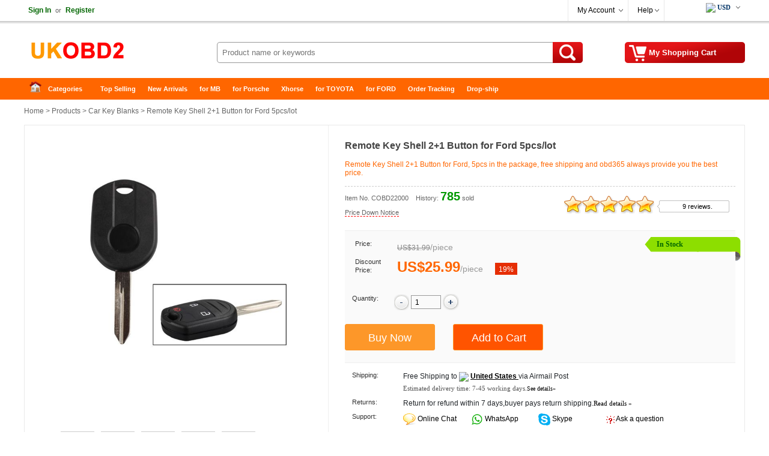

--- FILE ---
content_type: text/html
request_url: https://www.ukobd2.com/wholesale/ford-remote-key-shell-2-1-button-2000.html
body_size: 16416
content:
<!DOCTYPE html>
<html xmlns:og="http://ogp.me/ns#"  xmlns:fb="http://www.facebook.com/2008/fbml" >
<head>
<meta charset="utf-8" />
<meta name="viewport" content="width=device-width, initial-scale=1, maximum-scale=1.0, user-scalable=no">
<title>Free Shipping Remote Key Shell 2+1 Button for Ford 5pcs/lot</title>
<meta name="keywords" content="Ford remote key shell,2+1 button" />
<meta name="description" content="Remote Key Shell 2+1 Button for Ford, 5pcs in the package, free shipping on obd365." />
<meta property="og:url" content="https://www.ukobd2.com/wholesale/ford-remote-key-shell-2-1-button-2000.html" />
<meta property="og:title" content="€25.99 |Free Shipping Remote Key Shell 2+1 Button for Ford 5pcs/lot | ukobd2.com" />
<meta property="og:type" content="product" />
<meta property="og:image" content="https://www.ukobd2.com/upload/pro/ford-remote-key-shell-2-button-200.jpg" />
<meta property="og:description" content="Remote Key Shell 2+1 Button for Ford, 5pcs in the package, free shipping on obd365." />
<meta property="og:site_name" content="ukobd2.com" />
<meta property="fb:app_id" content="430349907169532" />
<link rel="amphtml" href="https://www.ukobd2.com/amp/ford-remote-key-shell-2-1-button-2000.html"/> 
<link href="//cdn.ukobd2.com/style.css" rel="stylesheet" type="text/css" />
<link href="//cdn.ukobd2.com/share.css" rel="stylesheet" type="text/css" />
<link rel="stylesheet" type="text/css" href="//cdn.ukobd2.com/plugins/slick/slick.css"/>
<link rel="stylesheet" type="text/css" href="/plugins/slick/slick-theme.css"/>
<link href="//cdn.ukobd2.com/response.css" rel="stylesheet" type="text/css" />
<link rel="stylesheet" href="//cdn.ukobd2.com/js/jquery-ui-1.12.1/jquery-ui.min.css">
<link rel="apple-touch-icon" type="image/png" sizes="180x180" href="/images/ios-icon-180.png">
<link rel="icon" type="image/png" sizes="196x196" href="/images/favicon-196.png">
<link rel="shortcut icon" href="/images/favicon.ico">
<link rel="canonical" href="https://www.ukobd2.com/wholesale/ford-remote-key-shell-2-1-button-2000.html">
<script type="text/javascript" src="//cdn.ukobd2.com/js/common.js"></script>
<link rel="prefetch" href="//cdn.ukobd2.com/js/jquery/1.12.4/jquery.min.js" as="script" />
<link rel="prefetch" href="//cdn.ukobd2.com/plugins/slick/slick.js" as="script" />

<script type="application/ld+json">
{
  "@context": "http://schema.org/",
  "@type": "Product",
  "name": "Remote Key Shell 2+1 Button for Ford 5pcs/lot",
  "image": ["https://www.ukobd2.com/upload/pro/ford-remote-key-shell-2-1-button-1.jpg","https://www.ukobd2.com/upload/pro/ford-remote-key-shell-2-1-button-2.jpg","https://www.ukobd2.com/upload/pro/ford-remote-key-shell-2-1-button-3.jpg","https://www.ukobd2.com/upload/pro/ford-remote-key-shell-2-1-button-4.jpg","https://www.ukobd2.com/upload/pro/ford-remote-key-shell-2-1-button-5.jpg"],
  "description": "Remote Key Shell 2+1 Button for Ford, 5pcs in the package, free shipping on obd365.",
  "sku": "COBD22000",
  "mpn": "COBD22000",
  "brand": {
    "@type": "Brand",
    "name": "UKOBD2"
  },
  "review": {
    "@type": "Review",
    "reviewRating": {
      "@type": "Rating",
      "ratingValue": "5",
      "bestRating": "5"
    },
    "author": {
      "@type": "Person",
      "name": "Jorma Lilja"
    }
  },
  "aggregateRating": {
    "@type": "AggregateRating",
    "ratingValue": "5",
	"reviewCount": "9"
  },
  "offers": {
    "@type": "Offer",
    "url": "https://www.ukobd2.com/wholesale/ford-remote-key-shell-2-1-button-2000.html",
    "priceCurrency": "EUR",
    "price": "25.99",
    "priceValidUntil": "2025/2/15",
    "itemCondition": "http://schema.org/UsedCondition",
    "availability": "http://schema.org/InStock",
    "seller": {
      "@type": "Organization",
      "name": "UKOBD2"
    }
  }
}
</script>
<script type="application/ld+json">
{
"@context": "https://schema.org",
  "@type": "BreadcrumbList",
  "itemListElement": [{
    "@type": "ListItem",
    "position": 1,
    "item": {
      "@id": "https://www.ukobd2.com",
      "name": "Home"
    }
  },{
    "@type": "ListItem",
    "position": 2,
    "item": {
      "@id": "https://www.ukobd2.com/wholesale/",
      "name": "Product"
    }
 },{
"@type": "ListItem",
"position": 3,
"item": {
"@id": "https://www.ukobd2.com/wholesale/car-key-blanks/",
"name": "Car Key Blanks"
}
},{
"@type": "ListItem",
"position": 4,
"item": {
"@id": "https://www.ukobd2.com/wholesale/ford-remote-key-shell-2-1-button-2000.html",
"name": "Remote Key Shell 2+1 Button for Ford 5pcs/lot"
}
} ]
}
</script>

</head>
<body>
<div class="hd_wrapper">
  <div class="hd_wrap_fun">
    <div class="hd_wr_f_nav" id="welSinInOut"><a href="https://www.ukobd2.com/app/signin.asp" class="link_green" rel="nofollow"><b>Sign In</b></a><span class="gray px11">or</span><a href="https://www.ukobd2.com/app/regist.asp" class="link_green" rel="nofollow"><b>Register</b></a></div>
    <div class="hd_wr_f_bar">
      <div class="hd_wr_f_my">
        <div class="hd_wr_nav"><a href="https://www.ukobd2.com/members/" rel="nofollow">My Account</a>
          <ul>
            <a href="https://www.ukobd2.com/members/?action=orders" rel="nofollow">My Orders</a> <a href="/members/?action=inbox" rel="nofollow">My Tickets</a> <a href="/members/?action=reviews" rel="nofollow">My Reviews</a> <a href="/members/?action=specialproducts" rel="nofollow">VIP Special Products</a> <a id="myaccount_myfavorites" href="/members/?action=myfavorites" rel="nofollow">My Favorites</a>
          </ul>
        </div>
      </div>
      <div class="hd_wr_f_help">
        <div class="hd_wr_nav"><a href="/support/" rel="nofollow">Help</a>
          <ul>
            <a href="/support/" rel="nofollow">Help Center</a> <a href="/support/msg_add.asp" rel="nofollow">Freed Back</a>
          </ul>
        </div>
      </div>
      <div class="hd_wr_f_shipto"><div class="hd_f_n_c"><div class="hd_currency"><ul><li><span class="hdcurr" id="hd_curr_code"><img src="/images/ico_currency/USD.gif" /> USD</span><ul class="currency"><div class="cu_ton_top"></div><a rel="nofollow" href="javascript:void(0);" data="USD"><img src="/images/ico_currency/USD.gif" border="0" align="absmiddle" hspace="5">  U.S.Dollar</a><a rel="nofollow" href="javascript:void(0);" data="EUR"><img src="/images/ico_currency/EUR.gif" border="0" align="absmiddle" hspace="5">  Euro</a><a rel="nofollow" href="javascript:void(0);" data="GBP"><img src="/images/ico_currency/GBP.gif" border="0" align="absmiddle" hspace="5">  British Pound</a><a rel="nofollow" href="javascript:void(0);" data="AUD"><img src="/images/ico_currency/AUD.gif" border="0" align="absmiddle" hspace="5">  Australian Dollar</a><div class="clear"></div></ul></li></ul></div><script type="text/javascript">setTimeout("InitializeCurrencyCode('');",10);</script></div></div>
    </div>
  </div>
</div>
<div class="header">
  <div class="hd_logo"><a href="https://www.ukobd2.com" target="_top">China Auto Diagnostic Tool and Accessories supplier, Wholesale, Drop-ship</a></div>
  <div class="hd_cart"><a href="https://www.ukobd2.com/app/order.asp" target="_top" rel="nofollow"><span id="str_num_mycart">My Shopping Cart</span></a></div>
<div class="hd_sch">
	<form name="formSearch" method="get" onsubmit="javascript:return CF_Search();" action="/search/">
		<span class="sch_txt"></span>
		<input name="q" type="text" id="q" class="kw" maxlength="50" placeholder="Product name or keywords">
		<input type="submit" value="Search" class="go" title="search" />
	</form>
</div>
 </div>
<div class="clear"></div>
<div id="content"> <div class="hd_nav"><div class="hd_ct">
	<ul>
		<li class="fir"><a href="/">Home</a></li>
		<li>
			<a class="ac_a_sm" href="/wholesale/" title="OBD2 Center">Categories</a>
			<ul>
	<li><a href="/wholesale/car-diagnostic-tools/" title="Car Diagnostic Tools">Car Diagnostic Tools</a></li>
	<li><a href="/wholesale/original-brand-tools/" title="Original Brand Tools">Original Brand Tools</a></li>
	<li><a href="/wholesale/car-key-programmers/" title="Car Key Programmers">Car Key Programmers</a></li>
	<li><a href="/wholesale/obd2-code-scanners/" title="OBD2 Code Scanners">OBD2 Code Scanners</a></li>
	<li><a href="/wholesale/truck-heavy-duty-scanners/" title="Truck Heavy Duty Scanners">Truck Heavy Duty Scanners</a></li>
	<li><a href="/wholesale/ecu-chip-tuning-tools/" title="ECU Chip Tuning Tools">ECU Chip Tuning Tools</a></li>
	<li><a href="/wholesale/odometer-correction-tools/" title="Odometer Correction Tools">Odometer Correction Tools</a></li>
	<li><a href="/wholesale/vag-diagnostic-tool/" title="VAG Diagnostic Tool">VAG Diagnostic Tool</a></li>
	<li><a href="/wholesale/original-launch-x431-tools/" title="Original Launch X431 Tools">Original Launch X431 Tools</a></li>
	<li><a href="/wholesale/original-autel-tool/" title="Original Autel Tool">Original Autel Tool</a></li>
	<li><a href="/wholesale/original-xhorse-tool/" title="Original Xhorse Tool">Original Xhorse Tool</a></li>
	<li><a href="/wholesale/key-cutting-locksmith-tools/" title="Key Cutting & Locksmith Tools">Key Cutting & Locksmith Tools</a></li>
	<li><a href="/wholesale/airbag-service-reset-tools/" title="Airbag/Service Reset Tools">Airbag/Service Reset Tools</a></li>
	<li><a href="/wholesale/obd2-cables-and-connectors/" title="OBD2 Cables and Connectors">OBD2 Cables and Connectors</a></li>
	<li><a href="/wholesale/augocom-camshaft-engine-timing-tool/" title="AUGOCOM Camshaft Engine Timing Tool">AUGOCOM Camshaft Engine Timing Tool</a></li>
	<li><a href="/wholesale/other-obdii-vehicle-tools/" title="Other OBDII Vehicle Tools">Other OBDII Vehicle Tools</a></li>
	<li><a href="/wholesale/car-key-blanks/" title="Car Key Blanks">Car Key Blanks</a></li>
	<li><a href="/wholesale/car-key-chips/" title="Car Key Chips">Car Key Chips</a></li>
	<li><a href="/wholesale/car-diagnostic-software/" title="Car Diagnostic Software">Car Diagnostic Software</a></li>
	<li><a href="/wholesale/automotive-electrical-testers-test-leads/" title="Automotive Electrical Testers & Test Leads">Automotive Electrical Testers & Test Leads</a></li>
	<li><a href="/wholesale/auto-hid-xenon-light-and-led-light/" title="Auto HID Xenon Light and LED Light">Auto HID Xenon Light and LED Light</a></li>
	<li><a href="/wholesale/automotive-electronics/" title="Automotive Electronics">Automotive Electronics</a></li>
	<li><a href="/wholesale/repair-maintenance-tools/" title="Repair & Maintenance Tools">Repair & Maintenance Tools</a></li>
	<li><a href="/wholesale/mb-star-diagnostic-tools/" title="MB Star Diagnostic Tools">MB Star Diagnostic Tools</a></li>
	<li><a href="/wholesale/health-care/" title="Health Care">Health Care</a></li>
	<li><a href="/wholesale/special-deals/" title="Special Deals">Special Deals</a></li>
	<li><a href="/wholesale/consumer-electronics/" title="Consumer Electronics">Consumer Electronics</a></li>
	<li><a href="/wholesale/home-garden/" title="Home & Garden">Home & Garden</a></li>
	<li><a href="/wholesale/outdoor/" title="Outdoor">Outdoor</a></li>
	<li><a href="/wholesale/expired-tools/" title="Expired Tools">Expired Tools</a></li>
			</ul>
		</li>
		<li><a class="ac_ats" href="/wholesale/hot_selling.html" title="Top Selling">Top Selling</a></li>
		<li><a class="ac_ats" href="/wholesale/new_arrivals.html" title="New Arrivals">New Arrivals</a></li>
		<li><a class="ac_ats" href="/tags/mb.html" title="for MB">for MB</a></li>
		<li><a class="ac_ats" href="/tags/porsche.html" title="for Porsche">for Porsche</a></li>
		<li><a class="ac_ats" href="/wholesale/Brand-xhorse/" title="Xhorse">Xhorse</a></li>
		<li><a class="ac_ats" href="/tags/toyota.html" title="for TOYOTA">for TOYOTA</a></li>
		<li><a class="ac_ats" href="/tags/ford.html" title="for FORD">for FORD</a></li>
		<li><a class="ac_ats" href="/app/getOrderInfo.asp" title="Order Tracking">Order Tracking</a></li>
		<li class=" lst"><a class="ac_ats" href="/info/drop-ship/" title="Drop-ship">Drop-ship</a></li>
	</ul>
</div></div>

  <div id="main"> 	<div class="breadcrumb"><a href="/">Home</a> &gt; <a href="/wholesale/">Products</a> &gt; <a href="/wholesale/car-key-blanks/">Car Key Blanks</a> &gt; Remote Key Shell 2+1 Button for Ford 5pcs/lot</div>

    <div class="pro_chief">
    <div id="preview">
        <div class="jqzoom" id="spec-n1"><img src="/upload/pro/ford-remote-key-shell-2-1-button-1.jpg" width="400" jqimg="/upload/pro/ford-remote-key-shell-2-1-button-1.jpg" alt="Remote Key Shell 2+1 Button for Ford 5pcs/lot" /></div>
        <div id="spec-n5">
          <div class="control" id="spec-left"></div>
          <div id="spec-list"> <ul class="list-h"><li><img src="/upload/pro/ford-remote-key-shell-2-1-button-1.jpg" width="50" height="50" alt="Remote Key Shell 2+1 Button for Ford 5pcs/lot" /></li><li><img src="/upload/pro/ford-remote-key-shell-2-1-button-2.jpg" width="50" height="50" alt="Remote Key Shell 2+1 Button for Ford 5pcs/lot" /></li><li><img src="/upload/pro/ford-remote-key-shell-2-1-button-3.jpg" width="50" height="50" alt="Remote Key Shell 2+1 Button for Ford 5pcs/lot" /></li><li><img src="/upload/pro/ford-remote-key-shell-2-1-button-4.jpg" width="50" height="50" alt="Remote Key Shell 2+1 Button for Ford 5pcs/lot" /></li><li><img src="/upload/pro/ford-remote-key-shell-2-1-button-5.jpg" width="50" height="50" alt="Remote Key Shell 2+1 Button for Ford 5pcs/lot" /></li></ul> </div>
          <div class="control" id="spec-right"></div>
        </div>
      </div>
      <div class="focus_propic"><div class="slider single-item"><div><img src="/upload/pro/ford-remote-key-shell-2-1-button-1.jpg" alt="Remote Key Shell 2+1 Button for Ford 5pcs/lot" /></div><div><img src="/upload/pro/ford-remote-key-shell-2-1-button-2.jpg" alt="Remote Key Shell 2+1 Button for Ford 5pcs/lot" /></div><div><img src="/upload/pro/ford-remote-key-shell-2-1-button-3.jpg" alt="Remote Key Shell 2+1 Button for Ford 5pcs/lot" /></div><div><img src="/upload/pro/ford-remote-key-shell-2-1-button-4.jpg" alt="Remote Key Shell 2+1 Button for Ford 5pcs/lot" /></div><div><img src="/upload/pro/ford-remote-key-shell-2-1-button-5.jpg" alt="Remote Key Shell 2+1 Button for Ford 5pcs/lot" /></div></div></div>
      <div class="brief">
        <h1 class="itemname">Remote Key Shell 2+1 Button for Ford 5pcs/lot</h1>
        <div class="slogan">Remote Key Shell 2+1 Button for Ford, 5pcs in the package, free shipping and obd365 always provide you the best price.</div>
        <div class="pnline"></div>
        <div class="pro_c_b_itemno"><span class="itemno">Item No. COBD22000</span><span id="num_pro_sold_2000"></span> <span class="pricenotice"><a href="/notice/ford-remote-key-shell-2-1-button-2000.html" title="Price Down Notice" target="_blank">Price Down Notice</a></span></div>
        <div class="pro_ch_bf_rate" id="pro_rate_2000">
          <div class="pro_ch_bf_rate_bg">
            <div class="pro_ch_bf_rate_vw" style="width:150px;"></div>
          </div>
          <div class="pro_ch_bf_rate_tx"><a href="/reviews/?ProID=2000" target="_blank">9 reviews.</a></div>
        </div>
        <div class="blank15px"></div>
        <div class="pro_bo_m">
          <div class="pro_bo_stock_pra"> <div class="p_bo_instock">In Stock</div> </div>
          <div class="sys_item_spec">  <dl class="clearfix iteminfo_parameter iteminfo_parameter_default lh32"><dt>Price:</dt><dd><span class="sys_item_mktprice price_data" data="31.99">US$31.99</span><span class="p-splitter">/</span><span class="p-unit"> piece </span></dd></dl><dl class="clearfix iteminfo_parameter lh32"><dt style="line-height:14px;">Discount Price:</dt><dd><div class="wrap-price"><span class="sys_item_price price_data" data="25.99">US$25.99</span><span class="p-splitter">/</span><span class="p-unit"> piece </span><span class="p-discount-rate">19%</span></div></dd></dl>
            <div class="blank10px"></div>
            
             </div>
          <div class="blank15px"></div>
          <dl class="clearfix iteminfo_parameter" id="id_pro_b_item_oQty">
            <dt>Quantity:</dt>
            <dd> <a href="javascript:void(0)" onClick="updateQuantity('oQty', 'minus', 1);"><img src="//cdn.ukobd2.com/images/bg/minus.png" /></a>
              <input name="oQty" type="text" class="input" id="oQty" size="4" maxlength="6" style="margin:-10px 0 10px 0; vertical-align:middle;" onKeyPress="event.returnValue=IsDigit();" value="1" onKeyUp="IsOrderNeedQty('Y','oQty');" />
              <a href="javascript:void(0)" onClick="updateQuantity('oQty', 'plus', 1);"><img src="//cdn.ukobd2.com/images/bg/plus.png" /></a> &nbsp;&nbsp; <b><span id="alert_o_need_oQty" class="alert"></span></b> </dd>
            <div class="clear"></div>
          </dl>
          <div class="blank15px"></div>
          <div class="pro_bo_add_l">
            <input name="btn_buyitnow"  type="button" class="btn_buyitnow" value="Buy Now" title="Buy It Now" onClick="javascript:ShoppingCartAdd('2000','BuyItNow','','oSize','','oColor','Y','oQty');return false;" onMouseOver="javascript:IsOrderNeedSize('','oSize');IsOrderNeedColor('','oColor');IsOrderNeedQty('Y','oQty');return false;" />
          </div>
          <div class="pro_bo_add_m">
            <input name="add_to_cart"  type="button" class="btn_addtocart" value="Add to Cart" title="Add to Cart" onClick="javascript:ShoppingCartAdd('2000','Single','','oSize','','oColor','Y','oQty');return false;" onMouseOver="javascript:IsOrderNeedSize('','oSize');IsOrderNeedColor('','oColor');IsOrderNeedQty('Y','oQty');return false;" />
          </div>
          <div class="blank5px"></div>
        </div>
        <div class="blank10px"></div>
        <dl>
          <dt class="w100px">Shipping:</dt>
          <dd class="w420px"><span id="shippingcost"></span><span class="shippingmethod">Airmail Post</span><br /><span class="px11 verdana gray_dark">Estimated delivery time: <span id="shippingtime">7-45</span> working days.<a href="/support/what-delivery-option-is-available-for-me-70.html" target="_blank"><span class="px10">See details»</span></a></span></dd>
          <div class="clear"></div>
          		<dt class="w100px">Returns:</dt>		<dd class="w420px">Return for refund within 7 days,buyer pays return shipping.<a href="/support/return-policy-4174.html" target="_blank"><span class="px11 verdana">Read details »</span></a></dd>
          <div class="clear"></div>
          <dt class="w100px">Support:</dt>
          <dd class="w420px"> <span class="fl50"><img src="//cdn.ukobd2.com/images/ico/ocs.gif" hspace="3" border="0" align="absmiddle" /> <a class="chat" href="javascript:void(0);" onClick="OverlayChatWidgetV2.Show();OverlayChatWidgetV2.SetMode('chat');" rel="nofollow"> Online Chat</a></span> <span class="fl50"><img src="//cdn.ukobd2.com/images/ico/whatsapp.png" hspace="3" border="0" align="absmiddle" /><a class="chat" href="https://api.whatsapp.com/send?phone=8615000620749&text=&source=ukobd2.com&data=" target="_blank" rel="nofollow"> WhatsApp</a></span> <span class="fl50"><img src="//cdn.ukobd2.com/images/ico/skype.png" hspace="3" border="0" align="absmiddle" /><a class="chat" href="skype:live:chinaobd2" rel="nofollow"> Skype</a></span> <span class="fl50"><img src="//cdn.ukobd2.com/images/ico/s4.gif" hspace="3" border="0" align="absmiddle" /> <a href="/support/msg_add.asp?DirID=2&ProID=2000&q=Ford remote key shell,2+1 button" title="ask a questions about Remote Key Shell 2+1 Button for Ford 5pcs/lot"> Ask a question</a></span> </dd>
        </dl>
        <div class="blank5px"></div>
        <div class="dashed5px"></div>
        <div class="blank10px"></div>
        <div class="pro_ch_bf_digg">
          <div class="pro_digg_180x35"><a href="javascript:ProDiggIt('2000','sv_pro_digg_2000');"><span id="num_pro_digg_2000"></span></a><span id="sv_pro_digg_2000" class="alert"></span></div>
        </div>
        <div class="pro_ch_bf_share" id="sharethis"></div>
        <div class="clear"></div>
        <form method="post" name="formOrderAdd" id="formOrderAdd" action="https://www.ukobd2.com/app/order.asp">
          <input type="hidden" name="ProID" id="ProID" value="2000" />
          <input type="hidden" name="oSize" id="oSize" value="" />
          <input type="hidden" name="oColor" id="oColor" value="" />
          <input type="hidden" name="oQty" value="" />
          <input type="hidden" name="Action" value="" />
          <input type="hidden" name="AddMethod" value="" />
          <input type="submit" style="display:none" />
        </form>
      </div>
      
      <div class="clear"></div>
    </div>
    <div class="similarpro"><div class="slidertitle"><h2>You may be interested in</h2></div><div class="slider responsive">
	<div class="product-inner"><div class="pic"><a href="/wholesale/cg100-prog-iii-full-version-5904.html" title="V6.9.7.0 CG100 Prog III Full Version Airbag Restore Device including All Functions of Renesas SRS and Infineon XC236x FLASH"><img src="/upload/pro/cg100-prog-iii-full-version-1-200.jpg" width="180" height="180" border="0" hspace="0" vspace="0" alt="V6.9.7.0 CG100 Prog III Full Version Airbag Restore Device including All Functions of Renesas SRS and Infineon XC236x FLASH" align="absmiddle" /></a></div><div class="product-info"><div class="name"><a href="/wholesale/cg100-prog-iii-full-version-5904.html" title="V6.9.7.0 CG100 Prog III Full Version Airbag Restore Device including All Functions of Renesas SRS and Infineon XC236x FLASH">V6.9.7.0 CG100 Prog III Full Version Airbag Restore  ...</a></div><div class="price"><b class="price_data" data="459">US$459.00</b> &nbsp;/&nbsp;piece </div></div>	</div>	<div class="product-inner"><div class="pic"><a href="/wholesale/launch-x431-pro3s-hdiii-car-and-truck-diagnostic-tool-6302.html" title="LAUNCH X431 PRO3S+ V2.0 HDIII 12V Car/24V Truck/Heavy Duty 2 in 1 Diagnostic Tool OBDII Code Reader Auto Scanner X-431 PRO3S HD3"><img src="/upload/pro/launch-x431-pro3s-hdiii-car-and-truck-diagnostic-tool-200.jpg" width="180" height="180" border="0" hspace="0" vspace="0" alt="LAUNCH X431 PRO3S+ V2.0 HDIII 12V Car/24V Truck/Heavy Duty 2 in 1 Diagnostic Tool OBDII Code Reader Auto Scanner X-431 PRO3S HD3" align="absmiddle" /></a></div><div class="product-info"><div class="name"><a href="/wholesale/launch-x431-pro3s-hdiii-car-and-truck-diagnostic-tool-6302.html" title="LAUNCH X431 PRO3S+ V2.0 HDIII 12V Car/24V Truck/Heavy Duty 2 in 1 Diagnostic Tool OBDII Code Reader Auto Scanner X-431 PRO3S HD3">LAUNCH X431 PRO3S+ V2.0 HDIII 12V Car/24V Truck/Heav ...</a></div><div class="price"><b class="price_data" data="1699">US$1,699.00</b> &nbsp;/&nbsp;piece </div></div>	</div>	<div class="product-inner"><div class="pic"><a href="/wholesale/topdon-t-ninja-1000-key-programming-tool-9246.html" title="TOPDON T-Ninja 1000 Key Programming Tool for All Key Lost  Professional Immobilizer Read Pin Delete Add Key Key Coding"><img src="/upload/pro/topdon-t-ninja-1000-key-programming-tool-9246-1-200.jpg" width="180" height="180" border="0" hspace="0" vspace="0" alt="TOPDON T-Ninja 1000 Key Programming Tool for All Key Lost  Professional Immobilizer Read Pin Delete Add Key Key Coding" align="absmiddle" /></a></div><div class="product-info"><div class="name"><a href="/wholesale/topdon-t-ninja-1000-key-programming-tool-9246.html" title="TOPDON T-Ninja 1000 Key Programming Tool for All Key Lost  Professional Immobilizer Read Pin Delete Add Key Key Coding">TOPDON T-Ninja 1000 Key Programming Tool for All Key ...</a></div><div class="price"><b class="price_data" data="599">US$599.00</b> &nbsp;/&nbsp;piece </div></div>	</div>	<div class="product-inner"><div class="pic"><a href="/wholesale/ktag-7-020-eu-online-version-with-4-led-1179.html" title="New 4LED Red PCB KTAG 7.020 EU Online Version SW V2.25 No Token Limited Support Full Protocols"><img src="/upload/pro/new-4led-red-pcb-ktag-eu-online-version-2.jpg" width="180" height="180" border="0" hspace="0" vspace="0" alt="New 4LED Red PCB KTAG 7.020 EU Online Version SW V2.25 No Token Limited Support Full Protocols" align="absmiddle" /></a></div><div class="product-info"><div class="name"><a href="/wholesale/ktag-7-020-eu-online-version-with-4-led-1179.html" title="New 4LED Red PCB KTAG 7.020 EU Online Version SW V2.25 No Token Limited Support Full Protocols">New 4LED Red PCB KTAG 7.020 EU Online Version SW V2. ...</a></div><div class="price"><b class="price_data" data="59.99">US$59.99</b> &nbsp;/&nbsp;piece </div></div>	</div>	<div class="product-inner"><div class="pic"><a href="/wholesale/thinkdiag-full-system-obd2-diagnostic-tool-5734.html" title="Launch Thinkdiag Full System OBD2 Diagnostic Tool Powerful than Launch Easydiag"><img src="/upload/pro/thinkdiag-full-system-obd2-diagnostic-tool-powerful-than-launch-easydiag-with-3-free-software-200.jpg" width="180" height="180" border="0" hspace="0" vspace="0" alt="Launch Thinkdiag Full System OBD2 Diagnostic Tool Powerful than Launch Easydiag" align="absmiddle" /></a></div><div class="product-info"><div class="name"><a href="/wholesale/thinkdiag-full-system-obd2-diagnostic-tool-5734.html" title="Launch Thinkdiag Full System OBD2 Diagnostic Tool Powerful than Launch Easydiag">Launch Thinkdiag Full System OBD2 Diagnostic Tool Po ...</a></div><div class="price"><b class="price_data" data="79.9">US$79.90</b> &nbsp;/&nbsp;piece </div></div>	</div>	<div class="product-inner"><div class="pic"><a href="/wholesale/obdii-extension-cable-7535.html" title="OBDII Extension cable 16 Pin Male To Female OBD2 Connector 16Pin diagnostic tool ELM327 OBD2 extended adapter 36cm"><img src="/upload/pro/obdii-extension-cable-7535-1-200.jpg" width="180" height="180" border="0" hspace="0" vspace="0" alt="OBDII Extension cable 16 Pin Male To Female OBD2 Connector 16Pin diagnostic tool ELM327 OBD2 extended adapter 36cm" align="absmiddle" /></a></div><div class="product-info"><div class="name"><a href="/wholesale/obdii-extension-cable-7535.html" title="OBDII Extension cable 16 Pin Male To Female OBD2 Connector 16Pin diagnostic tool ELM327 OBD2 extended adapter 36cm">OBDII Extension cable 16 Pin Male To Female OBD2 Con ...</a></div><div class="price"><b class="price_data" data="9.99">US$9.99</b> &nbsp;/&nbsp;piece </div></div>	</div>	<div class="product-inner"><div class="pic"><a href="/wholesale/obdstar-x300-mini-chrysler-programmer-9470.html" title="OBDSTAR X300 MINI Chrysler Jeep Dodge IMMO Key and Mileage Programmer Supports Oil Reset Update Versionof OBDSTAR F104"><img src="/upload/pro/obdstar-x300-mini-chrysler-programmer-200.jpg" width="180" height="180" border="0" hspace="0" vspace="0" alt="OBDSTAR X300 MINI Chrysler Jeep Dodge IMMO Key and Mileage Programmer Supports Oil Reset Update Versionof OBDSTAR F104" align="absmiddle" /></a></div><div class="product-info"><div class="name"><a href="/wholesale/obdstar-x300-mini-chrysler-programmer-9470.html" title="OBDSTAR X300 MINI Chrysler Jeep Dodge IMMO Key and Mileage Programmer Supports Oil Reset Update Versionof OBDSTAR F104">OBDSTAR X300 MINI Chrysler Jeep Dodge IMMO Key and M ...</a></div><div class="price"><b class="price_data" data="289">US$289.00</b> &nbsp;/&nbsp;piece </div></div>	</div>	<div class="product-inner"><div class="pic"><a href="/wholesale/ediag-mini-all-system-car-diagnostic-tool-11374.html" title="EDIAG MINI ALL System Car Diagnostic Tools 15 Resets FULL OBD2 Code Reader Read/Clear Code Error PK THINKDIAG BT200"><img src="/upload/pro/ediag-mini-all-system-car-diagnostic-tool-11374-1-200.jpg" width="180" height="180" border="0" hspace="0" vspace="0" alt="EDIAG MINI ALL System Car Diagnostic Tools 15 Resets FULL OBD2 Code Reader Read/Clear Code Error PK THINKDIAG BT200" align="absmiddle" /></a></div><div class="product-info"><div class="name"><a href="/wholesale/ediag-mini-all-system-car-diagnostic-tool-11374.html" title="EDIAG MINI ALL System Car Diagnostic Tools 15 Resets FULL OBD2 Code Reader Read/Clear Code Error PK THINKDIAG BT200">EDIAG MINI ALL System Car Diagnostic Tools 15 Resets ...</a></div><div class="price"><b class="price_data" data="38.5">US$38.50</b> &nbsp;/&nbsp;piece </div></div>	</div>	<div class="product-inner"><div class="pic"><a href="/wholesale/ecuhelp-ecu-bench-tool-10537.html" title="ECUHELP ECU Bench Tool Full Version Support Bosch MEDC17/MDG1/EDC16 and VAG/VOLVO MED9"><img src="/upload/pro/ecuhelp-ecu-bench-tool-200.jpg" width="180" height="180" border="0" hspace="0" vspace="0" alt="ECUHELP ECU Bench Tool Full Version Support Bosch MEDC17/MDG1/EDC16 and VAG/VOLVO MED9" align="absmiddle" /></a></div><div class="product-info"><div class="name"><a href="/wholesale/ecuhelp-ecu-bench-tool-10537.html" title="ECUHELP ECU Bench Tool Full Version Support Bosch MEDC17/MDG1/EDC16 and VAG/VOLVO MED9">ECUHELP ECU Bench Tool Full Version Support Bosch ME ...</a></div><div class="price"><b class="price_data" data="199">US$199.00</b> &nbsp;/&nbsp;piece </div></div>	</div>	<div class="product-inner"><div class="pic"><a href="/wholesale/launch-easydiag-3-0-bluetooth-scanner-1444.html" title="LAUNCH Easydiag 3.0 support Bluetooth work with Android Smart Phone better than EasyDiag 2.0"><img src="/upload/pro/launch-easydiag-3-0-bluetooth-scanner-200.jpg" width="180" height="180" border="0" hspace="0" vspace="0" alt="LAUNCH Easydiag 3.0 support Bluetooth work with Android Smart Phone better than EasyDiag 2.0" align="absmiddle" /></a></div><div class="product-info"><div class="name"><a href="/wholesale/launch-easydiag-3-0-bluetooth-scanner-1444.html" title="LAUNCH Easydiag 3.0 support Bluetooth work with Android Smart Phone better than EasyDiag 2.0">LAUNCH Easydiag 3.0 support Bluetooth work with Andr ...</a></div><div class="price"><b class="price_data" data="129">US$129.00</b> &nbsp;/&nbsp;piece </div></div>	</div>	<div class="product-inner"><div class="pic"><a href="/wholesale/latest-mb-star-diagnosis-hdd-6360.html" title="V2022.12 MB Star Diagnostic SD Connect C4 500G HDD Win10 Support HHT-WIN Vediamo and DTS Monaco"><img src="/upload/pro/latest-mb-star-diagnosis-hdd-6360-1-200.jpg" width="180" height="180" border="0" hspace="0" vspace="0" alt="V2022.12 MB Star Diagnostic SD Connect C4 500G HDD Win10 Support HHT-WIN Vediamo and DTS Monaco" align="absmiddle" /></a></div><div class="product-info"><div class="name"><a href="/wholesale/latest-mb-star-diagnosis-hdd-6360.html" title="V2022.12 MB Star Diagnostic SD Connect C4 500G HDD Win10 Support HHT-WIN Vediamo and DTS Monaco">V2022.12 MB Star Diagnostic SD Connect C4 500G HDD W ...</a></div><div class="price"><b class="price_data" data="65.99">US$65.99</b> &nbsp;/&nbsp;piece </div></div>	</div>	<div class="product-inner"><div class="pic"><a href="/wholesale/launch-golo4.html" title="Launch X431 Golo4 GOLO Pro Old Boot Android OBD2 Full System Diagnostic Tool with Bluetooth without software"><img src="/upload/pro/launch-golo4-200.jpg" width="180" height="180" border="0" hspace="0" vspace="0" alt="Launch X431 Golo4 GOLO Pro Old Boot Android OBD2 Full System Diagnostic Tool with Bluetooth without software" align="absmiddle" /></a></div><div class="product-info"><div class="name"><a href="/wholesale/launch-golo4.html" title="Launch X431 Golo4 GOLO Pro Old Boot Android OBD2 Full System Diagnostic Tool with Bluetooth without software">Launch X431 Golo4 GOLO Pro Old Boot Android OBD2 Ful ...</a></div><div class="price"><b class="price_data" data="119">US$119.00</b> &nbsp;/&nbsp;piece </div></div>	</div>	<div class="product-inner"><div class="pic"><a href="/wholesale/ktm200-69-in-1-ecu-programmer-10386.html" title="KTM200 67 in 1 KTMTool 1.20 ECU Programmer Update Version of KTM100 Ktag Renolink OBD2 Adds 200 ECUs Incl. PCR2.1 PSA SID208"><img src="/upload/pro/ktm200-69-in-ecu-programmer-200.jpg" width="180" height="180" border="0" hspace="0" vspace="0" alt="KTM200 67 in 1 KTMTool 1.20 ECU Programmer Update Version of KTM100 Ktag Renolink OBD2 Adds 200 ECUs Incl. PCR2.1 PSA SID208" align="absmiddle" /></a></div><div class="product-info"><div class="name"><a href="/wholesale/ktm200-69-in-1-ecu-programmer-10386.html" title="KTM200 67 in 1 KTMTool 1.20 ECU Programmer Update Version of KTM100 Ktag Renolink OBD2 Adds 200 ECUs Incl. PCR2.1 PSA SID208">KTM200 67 in 1 KTMTool 1.20 ECU Programmer Update Ve ...</a></div><div class="price"><b class="price_data" data="159">US$159.00</b> &nbsp;/&nbsp;piece </div></div>	</div>	<div class="product-inner"><div class="pic"><a href="/wholesale/foxwell-nt680-all-systems-diagnostic-scanner-5938.html" title="Foxwell NT680 All Systems Diagnostic Scanner with Oil Light/Service Reset+EPB Functions Updated Version of NT624"><img src="/upload/pro/foxwell-nt680-all-systems-diagnostic-scanner-200.jpg" width="180" height="180" border="0" hspace="0" vspace="0" alt="Foxwell NT680 All Systems Diagnostic Scanner with Oil Light/Service Reset+EPB Functions Updated Version of NT624" align="absmiddle" /></a></div><div class="product-info"><div class="name"><a href="/wholesale/foxwell-nt680-all-systems-diagnostic-scanner-5938.html" title="Foxwell NT680 All Systems Diagnostic Scanner with Oil Light/Service Reset+EPB Functions Updated Version of NT624">Foxwell NT680 All Systems Diagnostic Scanner with Oi ...</a></div><div class="price"><b class="price_data" data="199">US$199.00</b> &nbsp;/&nbsp;piece </div></div>	</div>	<div class="product-inner"><div class="pic"><a href="/wholesale/original-bluetooth-compatible-adapter-9019.html" title="Original DBScar Connector OBD2 Full System Scanner Bluetooth-compatible Adapter For Launch X431 V / V+ update online X-431 pro / Pro 3"><img src="/upload/pro/original-bluetooth-compatible-adapter-9019-200.jpg" width="180" height="180" border="0" hspace="0" vspace="0" alt="Original DBScar Connector OBD2 Full System Scanner Bluetooth-compatible Adapter For Launch X431 V / V+ update online X-431 pro / Pro 3" align="absmiddle" /></a></div><div class="product-info"><div class="name"><a href="/wholesale/original-bluetooth-compatible-adapter-9019.html" title="Original DBScar Connector OBD2 Full System Scanner Bluetooth-compatible Adapter For Launch X431 V / V+ update online X-431 pro / Pro 3">Original DBScar Connector OBD2 Full System Scanner B ...</a></div><div class="price"><b class="price_data" data="149">US$149.00</b> &nbsp;/&nbsp;piece </div></div>	</div>	<div class="product-inner"><div class="pic"><a href="/wholesale/vvdi2-with-basic-bmw-and-obd-functions-5799.html" title="Xhorse VVDI2 BMW Version With Basic+BMW OBD+BMW CAS4+BMW FEM/BDC"><img src="/upload/pro/vvdi2-with-basic-bmw-and-obd-functions-200.jpg" width="180" height="180" border="0" hspace="0" vspace="0" alt="Xhorse VVDI2 BMW Version With Basic+BMW OBD+BMW CAS4+BMW FEM/BDC" align="absmiddle" /></a></div><div class="product-info"><div class="name"><a href="/wholesale/vvdi2-with-basic-bmw-and-obd-functions-5799.html" title="Xhorse VVDI2 BMW Version With Basic+BMW OBD+BMW CAS4+BMW FEM/BDC">Xhorse VVDI2 BMW Version With Basic+BMW OBD+BMW CAS4 ...</a></div><div class="price"><b class="price_data" data="1198.5">US$1,198.50</b> &nbsp;/&nbsp;piece </div></div>	</div></div></div>

    <div class="detail-main-layout">
      <div class="detail">
        <div class="pro_ctab">
          <ul>
            <li id="p_ab_mn_1" class="current" onClick="AreaMultiMenuShowHide('p_ab_mn_','p_ab_vw_',2,1,'current','');"><span>Product Details</span></li>
            <li id="p_ab_mn_2" onClick="AreaMultiMenuShowHide('p_ab_mn_','p_ab_vw_',2,2,'current','');ProReviews_Pagination('p_ab_vw_2','/ajax/pro_rev_list.asp','ProID=2000','begin');"><span>Product's Reviews<b id="num_pro_review_2000"></b></span></li>
            <li><span><a href="/reviews/details-2000.html">Write a Review</a></span></li>
            <li><span><a href="#na_pro_releated">Related Products</a></span></li>
          </ul>
        </div>
        <div id="p_ab_vw_1" style="display:">
          <div class="blank5px"></div>
          <div class="exh_m_cont">
           <br /><div><strong>Remote Key Shell 2+1 Button for Ford </strong></div><div><strong>Package including:</strong></div><div> </div><div>5pcs X Remote Key Shell 2+1 Button for Ford <br /></div>
          <div class="blank15px"></div>
          <p><img src="//cdn.ukobd2.com/upload/support/tip-1.jpg" alt="Remote Key Shell 2+1 Button for Ford 5pcs/lot order tips 1" />
             <img src="//cdn.ukobd2.com/upload/support/tip-2.jpg" alt="Remote Key Shell 2+1 Button for Ford 5pcs/lot order tips 2" />
             <img src="//cdn.ukobd2.com/upload/support/tip-3.jpg" alt="Remote Key Shell 2+1 Button for Ford 5pcs/lot order tips 3" />
             <img src="//cdn.ukobd2.com/upload/support/tip-4.jpg" alt="Remote Key Shell 2+1 Button for Ford 5pcs/lot order tips 4" />
             <img src="//cdn.ukobd2.com/upload/support/tip-5.jpg" alt="Remote Key Shell 2+1 Button for Ford 5pcs/lot order tips 5" />
             <img src="//cdn.ukobd2.com/upload/support/tip-6.jpg" alt="Remote Key Shell 2+1 Button for Ford 5pcs/lot order tips 6" />
             <img src="//cdn.ukobd2.com/upload/support/tip-7.jpg" alt="Remote Key Shell 2+1 Button for Ford 5pcs/lotorder tips 7" />
          </p>
          </div>
          <div class="blank15px"></div>
          <div class="tag"><b class="px14">Tags:</b> 			<a href="/producttags/ford-remote-key-shell.html"><strong>ford remote key shell</strong></a>
			<a href="/producttags/2-1-button.html">2+1 button</a>
<div class="clear"></div></div>
          <div class="blank10px"></div>
          <div class="page_prev_next">
            <div class="prev">Previous: <a href="/wholesale/ford-remote-key-shell-3-1-button-1999.html">Remote key shell 3+1 button for Ford 5pcs/lot</a></div>
            <div class="next">Next: <a href="/wholesale/skoda-key-shell-with-light-2001.html">Key Shell with Light for Skoda 5pcs/lot</a></div>
          </div>
        </div>
        <div id="p_ab_vw_2" style="display:none">
          <div class="loading_img"></div>
        </div>
        <div class="blank15px"></div>
        <div id="na_pro_releated" class="pBox">
          <div class="hd"><span class="more">
          <a href="/wholesale/">More</a>
          <a href="/wholesale/featured_products.html">More</a>
          <a href="/wholesale/hot_selling.html">More</a>
          <a href="/wholesale/special_offers.html">More</a>
          <a href="/wholesale/new_arrivals.html">More</a>
          <a href="/wholesale/free_shipping.html">More</a>
          </span>
            <ul>
              <li>Related Items</li>
              <li>Recommond Tools</li>
              <li>Hot Sale</li>
              <li>On Sale</li>
              <li>New Arrivals</li>
              <li>Freeshipping Items</li>
            </ul>
          </div>
          <div class="bd">
            <div class="con"><div class="picScroll">
<ul>
	<li>
		<div class="pic"><a href="/wholesale/launch-x431-immo-elite-programmer-11230.html" title="LAUNCH X431 IMMO ELITE Programmer Key Programming OBD2 All System Diagnostic Scan Tools Car Scanner Auto VIN 15+ Reset CAN FD"><img src="/upload/pro/launch-x431-immo-elite-programmer-11230-1-200.jpg" width="120" height="120" border="0" hspace="0" vspace="0" alt="LAUNCH X431 IMMO ELITE Programmer Key Programming OBD2 All System Diagnostic Scan Tools Car Scanner Auto VIN 15+ Reset CAN FD" align="absmiddle" /></a></div>
		<div class="name"><a href="/wholesale/launch-x431-immo-elite-programmer-11230.html" title="LAUNCH X431 IMMO ELITE Programmer Key Programming OBD2 All System Diagnostic Scan Tools Car Scanner Auto VIN 15+ Reset CAN FD">LAUNCH X431 IMMO ELITE Programme ...</a></div>
		<div class="price"><b class="price_data" data="999">US$999.00</b> &nbsp;/&nbsp;piece </div>
	</li>
	<li>
		<div class="pic"><a href="/wholesale/xhorse-vvdi-key-tool-max-with-vvdi-mini-obd-tool-5776.html" title=" Xhorse VVDI Key Tool Max with VVDI MINI OBD Tool Support Bluetooth Get Free Renew Cable"><img src="/upload/pro/xhorse-vvdi-key-tool-max-with-vvdi-mini-obd-tool-200.jpg" width="120" height="120" border="0" hspace="0" vspace="0" alt=" Xhorse VVDI Key Tool Max with VVDI MINI OBD Tool Support Bluetooth Get Free Renew Cable" align="absmiddle" /></a></div>
		<div class="name"><a href="/wholesale/xhorse-vvdi-key-tool-max-with-vvdi-mini-obd-tool-5776.html" title=" Xhorse VVDI Key Tool Max with VVDI MINI OBD Tool Support Bluetooth Get Free Renew Cable"> Xhorse VVDI Key Tool Max with V ...</a></div>
		<div class="price"><b class="price_data" data="550.05">US$550.05</b> &nbsp;/&nbsp;piece </div>
	</li>
	<li>
		<div class="pic"><a href="/wholesale/godiag-key-tool-plus-practical-instruction-book-11622.html" title="2023 GODIAG Key Tool Plus Practical Instruction 1&amp;2 Two Books for Locksmith and Vehicle Maintenance Engineer"><img src="/upload/pro/godiag-key-tool-plus-practical-instruction-book-200.jpg" width="120" height="120" border="0" hspace="0" vspace="0" alt="2023 GODIAG Key Tool Plus Practical Instruction 1&amp;2 Two Books for Locksmith and Vehicle Maintenance Engineer" align="absmiddle" /></a></div>
		<div class="name"><a href="/wholesale/godiag-key-tool-plus-practical-instruction-book-11622.html" title="2023 GODIAG Key Tool Plus Practical Instruction 1&amp;2 Two Books for Locksmith and Vehicle Maintenance Engineer">2023 GODIAG Key Tool Plus Practi ...</a></div>
		<div class="price"><b class="price_data" data="299">US$299.00</b> &nbsp;/&nbsp;piece </div>
	</li>
	<li>
		<div class="pic"><a href="/wholesale/rc-foam-aircraft-11242.html" title="RC Foam Aircraft SU-35 Plane 2.4G Radio Control Glider Remote Control Fighter Plane Glider Airplane Foam Boys Toys for Children"><img src="/upload/pro/rc-foam-aircraft-11242-1-200.jpg" width="120" height="120" border="0" hspace="0" vspace="0" alt="RC Foam Aircraft SU-35 Plane 2.4G Radio Control Glider Remote Control Fighter Plane Glider Airplane Foam Boys Toys for Children" align="absmiddle" /></a></div>
		<div class="name"><a href="/wholesale/rc-foam-aircraft-11242.html" title="RC Foam Aircraft SU-35 Plane 2.4G Radio Control Glider Remote Control Fighter Plane Glider Airplane Foam Boys Toys for Children">RC Foam Aircraft SU-35 Plane 2.4 ...</a></div>
		<div class="price"><b class="price_data" data="12.99">US$12.99</b> &nbsp;/&nbsp;piece </div>
	</li>
	<li>
		<div class="pic"><a href="/wholesale/xtool-x100-pro3-6310.html" title=" XTOOL X100 Pro3 Professional Auto Key Programmer Add EPB, ABS, TPS Reset Functions Free Update Lifetime"><img src="/upload/pro/xtool-x100-pro3-200.jpg" width="120" height="120" border="0" hspace="0" vspace="0" alt=" XTOOL X100 Pro3 Professional Auto Key Programmer Add EPB, ABS, TPS Reset Functions Free Update Lifetime" align="absmiddle" /></a></div>
		<div class="name"><a href="/wholesale/xtool-x100-pro3-6310.html" title=" XTOOL X100 Pro3 Professional Auto Key Programmer Add EPB, ABS, TPS Reset Functions Free Update Lifetime"> XTOOL X100 Pro3 Professional Au ...</a></div>
		<div class="price"><b class="price_data" data="229">US$229.00</b> &nbsp;/&nbsp;piece </div>
	</li>
	<li>
		<div class="pic"><a href="/wholesale/humzor-nl400-car-obd2-fault-diagnostic-scanner-tool-11027.html" title="Humzor NL400  Car OBD2 Fault Diagnostic Scanner Tool NexzDAS NL400 Powerfull App Immo Resetting & Odometer Repair Manager & Key Programming"><img src="/upload/pro/humzor-nl400-car-obd2-fault-diagnostic-scanner-tool-11027-1-200.jpg" width="120" height="120" border="0" hspace="0" vspace="0" alt="Humzor NL400  Car OBD2 Fault Diagnostic Scanner Tool NexzDAS NL400 Powerfull App Immo Resetting & Odometer Repair Manager & Key Programming" align="absmiddle" /></a></div>
		<div class="name"><a href="/wholesale/humzor-nl400-car-obd2-fault-diagnostic-scanner-tool-11027.html" title="Humzor NL400  Car OBD2 Fault Diagnostic Scanner Tool NexzDAS NL400 Powerfull App Immo Resetting & Odometer Repair Manager & Key Programming">Humzor NL400  Car OBD2 Fault Dia ...</a></div>
		<div class="price"><b class="price_data" data="79">US$79.00</b> &nbsp;/&nbsp;piece </div>
	</li>
</ul>
</div>
</div>
            <div class="con"><div class="picScroll">
<ul>
	<li>
		<div class="pic"><a href="/wholesale/launch-x431-diagun-v-5771.html" title="Launch X431 Diagun V Full System Scan Tool with 1 Year Free Update Online"><img src="/upload/pro/launch-x431-diagun-v-200.jpg" width="120" height="120" border="0" hspace="0" vspace="0" alt="Launch X431 Diagun V Full System Scan Tool with 1 Year Free Update Online" align="absmiddle" /></a></div>
		<div class="name"><a href="/wholesale/launch-x431-diagun-v-5771.html" title="Launch X431 Diagun V Full System Scan Tool with 1 Year Free Update Online">Launch X431 Diagun V Full System ...</a></div>
		<div class="price"><b class="price_data" data="579">US$579.00</b> &nbsp;/&nbsp;piece </div>
	</li>
	<li>
		<div class="pic"><a href="/wholesale/foxwell-i70-pro-premier-diagnostic-tool-425.html" title="Original Foxwell i70 Pro Premier Android Diagnostic Platform Supports Key Soding,Diagnosis,Wif and Bluetooth"><img src="/upload/pro/foxwell-i70-pro-premier-diagnostic-tool-200.jpg" width="120" height="120" border="0" hspace="0" vspace="0" alt="Original Foxwell i70 Pro Premier Android Diagnostic Platform Supports Key Soding,Diagnosis,Wif and Bluetooth" align="absmiddle" /></a></div>
		<div class="name"><a href="/wholesale/foxwell-i70-pro-premier-diagnostic-tool-425.html" title="Original Foxwell i70 Pro Premier Android Diagnostic Platform Supports Key Soding,Diagnosis,Wif and Bluetooth">Original Foxwell i70 Pro Premier ...</a></div>
		<div class="price"><b class="price_data" data="579">US$579.00</b> &nbsp;/&nbsp;piece </div>
	</li>
	<li>
		<div class="pic"><a href="/wholesale/obd2-scanner-auto-diagnostic-tool-9244.html" title="HUMZOR NexzDAS ND326 full system OBD2 Scanner Auto Diagnostic Tool Key Programmer Diagnosis for Passenger Car PK Easydiag AP200"><img src="/upload/pro/obd2-scanner-auto-diagnostic-tool-9244-1-200.jpg" width="120" height="120" border="0" hspace="0" vspace="0" alt="HUMZOR NexzDAS ND326 full system OBD2 Scanner Auto Diagnostic Tool Key Programmer Diagnosis for Passenger Car PK Easydiag AP200" align="absmiddle" /></a></div>
		<div class="name"><a href="/wholesale/obd2-scanner-auto-diagnostic-tool-9244.html" title="HUMZOR NexzDAS ND326 full system OBD2 Scanner Auto Diagnostic Tool Key Programmer Diagnosis for Passenger Car PK Easydiag AP200">HUMZOR NexzDAS ND326 full system ...</a></div>
		<div class="price"><b class="price_data" data="159">US$159.00</b> &nbsp;/&nbsp;piece </div>
	</li>
	<li>
		<div class="pic"><a href="/wholesale/autel-maxisys-elite-ii-9468.html" title="Autel Maxisys Elite II Automotive Diagnostic Tool Support Bi-Directional Control and J2534 ECU Programming"><img src="/upload/pro/autel-maxisys-elite-ii-200.jpg" width="120" height="120" border="0" hspace="0" vspace="0" alt="Autel Maxisys Elite II Automotive Diagnostic Tool Support Bi-Directional Control and J2534 ECU Programming" align="absmiddle" /></a></div>
		<div class="name"><a href="/wholesale/autel-maxisys-elite-ii-9468.html" title="Autel Maxisys Elite II Automotive Diagnostic Tool Support Bi-Directional Control and J2534 ECU Programming">Autel Maxisys Elite II Automotiv ...</a></div>
		<div class="price"><b class="price_data" data="1999">US$1,999.00</b> &nbsp;/&nbsp;piece </div>
	</li>
	<li>
		<div class="pic"><a href="/wholesale/ktm-bench-ecu-programmer-5806.html" title="KTM BENCH V1.20 ECU Programmer for BOOT and Bench Read and Write"><img src="/upload/pro/ktm-bench-ecu-programme-200.jpg" width="120" height="120" border="0" hspace="0" vspace="0" alt="KTM BENCH V1.20 ECU Programmer for BOOT and Bench Read and Write" align="absmiddle" /></a></div>
		<div class="name"><a href="/wholesale/ktm-bench-ecu-programmer-5806.html" title="KTM BENCH V1.20 ECU Programmer for BOOT and Bench Read and Write">KTM BENCH V1.20 ECU Programmer f ...</a></div>
		<div class="price"><b class="price_data" data="219">US$219.00</b> &nbsp;/&nbsp;piece </div>
	</li>
	<li>
		<div class="pic"><a href="/wholesale/launch-x431-pro3s-plus-6303.html" title=" Launch X431 PRO3S+ Bi-Directional Scan Tool with 31+ Reset Service / ECU Coding / AutoAuth FCA SGW"><img src="/upload/pro/launch-x431-pro3s-plus-200.jpg" width="120" height="120" border="0" hspace="0" vspace="0" alt=" Launch X431 PRO3S+ Bi-Directional Scan Tool with 31+ Reset Service / ECU Coding / AutoAuth FCA SGW" align="absmiddle" /></a></div>
		<div class="name"><a href="/wholesale/launch-x431-pro3s-plus-6303.html" title=" Launch X431 PRO3S+ Bi-Directional Scan Tool with 31+ Reset Service / ECU Coding / AutoAuth FCA SGW"> Launch X431 PRO3S+ Bi-Direction ...</a></div>
		<div class="price"><b class="price_data" data="899">US$899.00</b> &nbsp;/&nbsp;piece </div>
	</li>
</ul>
</div>
</div>
            <div class="con"><div class="picScroll">
<ul>
	<li>
		<div class="pic"><a href="/wholesale/iprog-pro-mileage-programmer-1140.html" title="Iprog+ Pro Programmer V84 Odometer Correction Airbag Reset and ECU Programming Tool Replace Carprog Digiprog3 Tango Supports till Year 2019"><img src="/upload/pro/iprog-pro-mileage-programmer-200.jpg" width="120" height="120" border="0" hspace="0" vspace="0" alt="Iprog+ Pro Programmer V84 Odometer Correction Airbag Reset and ECU Programming Tool Replace Carprog Digiprog3 Tango Supports till Year 2019" align="absmiddle" /></a></div>
		<div class="name"><a href="/wholesale/iprog-pro-mileage-programmer-1140.html" title="Iprog+ Pro Programmer V84 Odometer Correction Airbag Reset and ECU Programming Tool Replace Carprog Digiprog3 Tango Supports till Year 2019">Iprog+ Pro Programmer V84 Odomet ...</a></div>
		<div class="price"><b class="price_data" data="84.99">US$84.99</b> &nbsp;/&nbsp;piece </div>
	</li>
	<li>
		<div class="pic"><a href="/wholesale/cg100-prog-iii-full-version-5904.html" title="V6.9.7.0 CG100 Prog III Full Version Airbag Restore Device including All Functions of Renesas SRS and Infineon XC236x FLASH"><img src="/upload/pro/cg100-prog-iii-full-version-1-200.jpg" width="120" height="120" border="0" hspace="0" vspace="0" alt="V6.9.7.0 CG100 Prog III Full Version Airbag Restore Device including All Functions of Renesas SRS and Infineon XC236x FLASH" align="absmiddle" /></a></div>
		<div class="name"><a href="/wholesale/cg100-prog-iii-full-version-5904.html" title="V6.9.7.0 CG100 Prog III Full Version Airbag Restore Device including All Functions of Renesas SRS and Infineon XC236x FLASH">V6.9.7.0 CG100 Prog III Full Ver ...</a></div>
		<div class="price"><b class="price_data" data="459">US$459.00</b> &nbsp;/&nbsp;piece </div>
	</li>
	<li>
		<div class="pic"><a href="/wholesale/scania-sdp3-diagnosis-programmer-3980.html" title="V2.52.3 Scania SDP3 Diagnosis & Programming Software for VCI3 without Dongle"><img src="/upload/pro/scania-vci3-sdp3-2-34-software-3984-200.jpg" width="120" height="120" border="0" hspace="0" vspace="0" alt="V2.52.3 Scania SDP3 Diagnosis & Programming Software for VCI3 without Dongle" align="absmiddle" /></a></div>
		<div class="name"><a href="/wholesale/scania-sdp3-diagnosis-programmer-3980.html" title="V2.52.3 Scania SDP3 Diagnosis & Programming Software for VCI3 without Dongle">V2.52.3 Scania SDP3 Diagnosis &  ...</a></div>
		<div class="price"><b class="price_data" data="39.99">US$39.99</b> &nbsp;/&nbsp;piece </div>
	</li>
	<li>
		<div class="pic"><a href="/wholesale/original-bluetooth-compatible-adapter-9019.html" title="Original DBScar Connector OBD2 Full System Scanner Bluetooth-compatible Adapter For Launch X431 V / V+ update online X-431 pro / Pro 3"><img src="/upload/pro/original-bluetooth-compatible-adapter-9019-200.jpg" width="120" height="120" border="0" hspace="0" vspace="0" alt="Original DBScar Connector OBD2 Full System Scanner Bluetooth-compatible Adapter For Launch X431 V / V+ update online X-431 pro / Pro 3" align="absmiddle" /></a></div>
		<div class="name"><a href="/wholesale/original-bluetooth-compatible-adapter-9019.html" title="Original DBScar Connector OBD2 Full System Scanner Bluetooth-compatible Adapter For Launch X431 V / V+ update online X-431 pro / Pro 3">Original DBScar Connector OBD2 F ...</a></div>
		<div class="price"><b class="price_data" data="149">US$149.00</b> &nbsp;/&nbsp;piece </div>
	</li>
	<li>
		<div class="pic"><a href="/wholesale/cgdi-prog-mb-and-ac-adapter-package-4605.html" title="CGDI MB with AC Adapter Work with Mercedes W164 W204 W221 W209 W246 W251 W166 for Data Acquisition via OBD Get One Free Token Daily"><img src="/upload/pro/cgdi-prog-mb-and-ac-adapter-package-4-200.jpg" width="120" height="120" border="0" hspace="0" vspace="0" alt="CGDI MB with AC Adapter Work with Mercedes W164 W204 W221 W209 W246 W251 W166 for Data Acquisition via OBD Get One Free Token Daily" align="absmiddle" /></a></div>
		<div class="name"><a href="/wholesale/cgdi-prog-mb-and-ac-adapter-package-4605.html" title="CGDI MB with AC Adapter Work with Mercedes W164 W204 W221 W209 W246 W251 W166 for Data Acquisition via OBD Get One Free Token Daily">CGDI MB with AC Adapter Work wit ...</a></div>
		<div class="price"><b class="price_data" data="629">US$629.00</b> &nbsp;/&nbsp;piece </div>
	</li>
	<li>
		<div class="pic"><a href="/wholesale/thinktool-pd8-obd2-scanner-8941.html" title="THINKCAR Thinktool PD8 OBD2 Scanner Professional 28 Reset Service ECU Coding Full System Car Diagnostic Tool PK X431 Code Reader"><img src="/upload/pro/thinktool-pd8-obd2-scanner-8941-1-200.jpg" width="120" height="120" border="0" hspace="0" vspace="0" alt="THINKCAR Thinktool PD8 OBD2 Scanner Professional 28 Reset Service ECU Coding Full System Car Diagnostic Tool PK X431 Code Reader" align="absmiddle" /></a></div>
		<div class="name"><a href="/wholesale/thinktool-pd8-obd2-scanner-8941.html" title="THINKCAR Thinktool PD8 OBD2 Scanner Professional 28 Reset Service ECU Coding Full System Car Diagnostic Tool PK X431 Code Reader">THINKCAR Thinktool PD8 OBD2 Scan ...</a></div>
		<div class="price"><b class="price_data" data="699">US$699.00</b> &nbsp;/&nbsp;piece </div>
	</li>
</ul>
</div>
</div>
            <div class="con"><div class="picScroll">
<ul>
	<li>
		<div class="pic"><a href="/wholesale/stainless-steel-bdm-frame-for-bdm-programmer-cmd100-3537.html" title="High Quality Stainless Steel BDM Frame for BDM Programmer/CMD100/KESS V2/Ktag/ Fgtech"><img src="/upload/pro/stainless-steel-bdm-frame-for-bdm-programmer-cmd100-200.jpg" width="120" height="120" border="0" hspace="0" vspace="0" alt="High Quality Stainless Steel BDM Frame for BDM Programmer/CMD100/KESS V2/Ktag/ Fgtech" align="absmiddle" /></a></div>
		<div class="name"><a href="/wholesale/stainless-steel-bdm-frame-for-bdm-programmer-cmd100-3537.html" title="High Quality Stainless Steel BDM Frame for BDM Programmer/CMD100/KESS V2/Ktag/ Fgtech">High Quality Stainless Steel BDM ...</a></div>
		<div class="price"><b class="price_data" data="79">US$79.00</b> &nbsp;/&nbsp;piece </div>
	</li>
	<li>
		<div class="pic"><a href="/wholesale/topdon-t-ninja-1000-key-programming-tool-9246.html" title="TOPDON T-Ninja 1000 Key Programming Tool for All Key Lost  Professional Immobilizer Read Pin Delete Add Key Key Coding"><img src="/upload/pro/topdon-t-ninja-1000-key-programming-tool-9246-1-200.jpg" width="120" height="120" border="0" hspace="0" vspace="0" alt="TOPDON T-Ninja 1000 Key Programming Tool for All Key Lost  Professional Immobilizer Read Pin Delete Add Key Key Coding" align="absmiddle" /></a></div>
		<div class="name"><a href="/wholesale/topdon-t-ninja-1000-key-programming-tool-9246.html" title="TOPDON T-Ninja 1000 Key Programming Tool for All Key Lost  Professional Immobilizer Read Pin Delete Add Key Key Coding">TOPDON T-Ninja 1000 Key Programm ...</a></div>
		<div class="price"><b class="price_data" data="599">US$599.00</b> &nbsp;/&nbsp;piece </div>
	</li>
	<li>
		<div class="pic"><a href="/wholesale/launch-crp123x-obd2-code-reader-5711.html" title=" LAUNCH CRP123X OBD2 Code Reader for Engine Transmission ABS SRS Diagnostics with AutoVIN Service Lifetime Free Update Online"><img src="/upload/pro/launch-crp123x-obd2-code-reader-200.jpg" width="120" height="120" border="0" hspace="0" vspace="0" alt=" LAUNCH CRP123X OBD2 Code Reader for Engine Transmission ABS SRS Diagnostics with AutoVIN Service Lifetime Free Update Online" align="absmiddle" /></a></div>
		<div class="name"><a href="/wholesale/launch-crp123x-obd2-code-reader-5711.html" title=" LAUNCH CRP123X OBD2 Code Reader for Engine Transmission ABS SRS Diagnostics with AutoVIN Service Lifetime Free Update Online"> LAUNCH CRP123X OBD2 Code Reader ...</a></div>
		<div class="price"><b class="price_data" data="129">US$129.00</b> &nbsp;/&nbsp;piece </div>
	</li>
	<li>
		<div class="pic"><a href="/wholesale/ecuhelp-ecu-bench-tool-10537.html" title="ECUHELP ECU Bench Tool Full Version Support Bosch MEDC17/MDG1/EDC16 and VAG/VOLVO MED9"><img src="/upload/pro/ecuhelp-ecu-bench-tool-200.jpg" width="120" height="120" border="0" hspace="0" vspace="0" alt="ECUHELP ECU Bench Tool Full Version Support Bosch MEDC17/MDG1/EDC16 and VAG/VOLVO MED9" align="absmiddle" /></a></div>
		<div class="name"><a href="/wholesale/ecuhelp-ecu-bench-tool-10537.html" title="ECUHELP ECU Bench Tool Full Version Support Bosch MEDC17/MDG1/EDC16 and VAG/VOLVO MED9">ECUHELP ECU Bench Tool Full Vers ...</a></div>
		<div class="price"><b class="price_data" data="199">US$199.00</b> &nbsp;/&nbsp;piece </div>
	</li>
	<li>
		<div class="pic"><a href="/wholesale/cheap-probes-adapter-for-in-circuit-ecu-6159.html" title="Cheap Probes Adapter for IPROG+ for in-circuit ECU Work with Iprog+ Programmer and Xprog"><img src="/upload/pro/cheap-probes-adapter-for-in-circuit-ecu-200.jpg" width="120" height="120" border="0" hspace="0" vspace="0" alt="Cheap Probes Adapter for IPROG+ for in-circuit ECU Work with Iprog+ Programmer and Xprog" align="absmiddle" /></a></div>
		<div class="name"><a href="/wholesale/cheap-probes-adapter-for-in-circuit-ecu-6159.html" title="Cheap Probes Adapter for IPROG+ for in-circuit ECU Work with Iprog+ Programmer and Xprog">Cheap Probes Adapter for IPROG+  ...</a></div>
		<div class="price"><b class="price_data" data="24.99">US$24.99</b> &nbsp;/&nbsp;piece </div>
	</li>
	<li>
		<div class="pic"><a href="/wholesale/nissan-consult-4-for-nissan-infiniti-and-newest-renault-1165-175.html" title="Consult 4 for Nissan Infiniti with Bluetooth Supports Multi-Language"><img src="/upload/pro/nissan-consult-4-for-nissan-infiniti-and-newest-renault165-200.jpg" width="120" height="120" border="0" hspace="0" vspace="0" alt="Consult 4 for Nissan Infiniti with Bluetooth Supports Multi-Language" align="absmiddle" /></a></div>
		<div class="name"><a href="/wholesale/nissan-consult-4-for-nissan-infiniti-and-newest-renault-1165-175.html" title="Consult 4 for Nissan Infiniti with Bluetooth Supports Multi-Language">Consult 4 for Nissan Infiniti wi ...</a></div>
		<div class="price"><b class="price_data" data="209">US$209.00</b> &nbsp;/&nbsp;piece </div>
	</li>
</ul>
</div>
</div>
            <div class="con"><div class="picScroll">
<ul>
	<li>
		<div class="pic"><a href="/wholesale/thinkcar-thinktool-mini-full-system-diagnostic-scanner-7129.html" title="Thinkcar Thinktool mini OBD2 Scanner Professional Full System Diagnostic Scanner Car Auto Scanner ECU Coding Active Test"><img src="/upload/pro/thinkcar-thinktool-mini-full-system-diagnostic-scanner-200.jpg" width="120" height="120" border="0" hspace="0" vspace="0" alt="Thinkcar Thinktool mini OBD2 Scanner Professional Full System Diagnostic Scanner Car Auto Scanner ECU Coding Active Test" align="absmiddle" /></a></div>
		<div class="name"><a href="/wholesale/thinkcar-thinktool-mini-full-system-diagnostic-scanner-7129.html" title="Thinkcar Thinktool mini OBD2 Scanner Professional Full System Diagnostic Scanner Car Auto Scanner ECU Coding Active Test">Thinkcar Thinktool mini OBD2 Sca ...</a></div>
		<div class="price"><b class="price_data" data="349">US$349.00</b> &nbsp;/&nbsp;piece </div>
	</li>
	<li>
		<div class="pic"><a href="/wholesale/autel-maxisys-ultra-with-msoak-10417.html" title="Original Autel Maxisys Ultra Intelligent Automotive Full Systems Diagnostic Tool With MaxiFlash VCMI Get Free Maxisys MSOAK"><img src="/upload/pro/autel-maxisys-ultra-with-msoak-200.jpg" width="120" height="120" border="0" hspace="0" vspace="0" alt="Original Autel Maxisys Ultra Intelligent Automotive Full Systems Diagnostic Tool With MaxiFlash VCMI Get Free Maxisys MSOAK" align="absmiddle" /></a></div>
		<div class="name"><a href="/wholesale/autel-maxisys-ultra-with-msoak-10417.html" title="Original Autel Maxisys Ultra Intelligent Automotive Full Systems Diagnostic Tool With MaxiFlash VCMI Get Free Maxisys MSOAK">Original Autel Maxisys Ultra Int ...</a></div>
		<div class="price"><b class="price_data" data="4299">US$4,299.00</b> &nbsp;/&nbsp;piece </div>
	</li>
	<li>
		<div class="pic"><a href="/wholesale/konnwei-kw850-obd2-eobd-car-fault-code-reader-5193.html" title="KONNWEI KW850 OBD2 EOBD Car Fault Code Reader Multi-languages OBD 2 Auto Diagnostic Scanner"><img src="/upload/pro/konnwei-kw850-obd2-eobd-car-fault-code-reader-180.jpg" width="120" height="120" border="0" hspace="0" vspace="0" alt="KONNWEI KW850 OBD2 EOBD Car Fault Code Reader Multi-languages OBD 2 Auto Diagnostic Scanner" align="absmiddle" /></a></div>
		<div class="name"><a href="/wholesale/konnwei-kw850-obd2-eobd-car-fault-code-reader-5193.html" title="KONNWEI KW850 OBD2 EOBD Car Fault Code Reader Multi-languages OBD 2 Auto Diagnostic Scanner">KONNWEI KW850 OBD2 EOBD Car Faul ...</a></div>
		<div class="price"><b class="price_data" data="44.99">US$44.99</b> &nbsp;/&nbsp;piece </div>
	</li>
	<li>
		<div class="pic"><a href="/wholesale/autel-maxicom-mk808sts-11726.html" title="2024 Autel MaxiCOM MK808S-TS Bidirectional &amp; TPMS Programming Relearn Tool with 28+ Special Functions AutoAuth for FCA SGW Upgrade of MK808TS/ MK808BT"><img src="/upload/pro/autel-maxicom-mk808sts-200.jpg" width="120" height="120" border="0" hspace="0" vspace="0" alt="2024 Autel MaxiCOM MK808S-TS Bidirectional &amp; TPMS Programming Relearn Tool with 28+ Special Functions AutoAuth for FCA SGW Upgrade of MK808TS/ MK808BT" align="absmiddle" /></a></div>
		<div class="name"><a href="/wholesale/autel-maxicom-mk808sts-11726.html" title="2024 Autel MaxiCOM MK808S-TS Bidirectional &amp; TPMS Programming Relearn Tool with 28+ Special Functions AutoAuth for FCA SGW Upgrade of MK808TS/ MK808BT">2024 Autel MaxiCOM MK808S-TS Bid ...</a></div>
		<div class="price"><b class="price_data" data="599">US$599.00</b> &nbsp;/&nbsp;piece </div>
	</li>
	<li>
		<div class="pic"><a href="/wholesale/vocom-ii-mini-wifi-diagnostic-tool-for-volvo-11117.html" title="Original Mini Volvo Vocom II Adapter 88894200 Truck Diagnostic Tool Support Wifi Work for Volvo/Renault/UD/Mack Trucks"><img src="/upload/pro/vocom-ii-mini-wifi-diagnostic-tool-for-volvo-200.jpg" width="120" height="120" border="0" hspace="0" vspace="0" alt="Original Mini Volvo Vocom II Adapter 88894200 Truck Diagnostic Tool Support Wifi Work for Volvo/Renault/UD/Mack Trucks" align="absmiddle" /></a></div>
		<div class="name"><a href="/wholesale/vocom-ii-mini-wifi-diagnostic-tool-for-volvo-11117.html" title="Original Mini Volvo Vocom II Adapter 88894200 Truck Diagnostic Tool Support Wifi Work for Volvo/Renault/UD/Mack Trucks">Original Mini Volvo Vocom II Ada ...</a></div>
		<div class="price"><b class="price_data" data="989">US$989.00</b> &nbsp;/&nbsp;piece </div>
	</li>
	<li>
		<div class="pic"><a href="/wholesale/otofix-im1-6426.html" title="OTOFIX IM1 Advanced IMMO Key Programmer and Diagnostic Tool Same Functions as Autel IM508"><img src="/upload/pro/otofix-im1-200.jpg" width="120" height="120" border="0" hspace="0" vspace="0" alt="OTOFIX IM1 Advanced IMMO Key Programmer and Diagnostic Tool Same Functions as Autel IM508" align="absmiddle" /></a></div>
		<div class="name"><a href="/wholesale/otofix-im1-6426.html" title="OTOFIX IM1 Advanced IMMO Key Programmer and Diagnostic Tool Same Functions as Autel IM508">OTOFIX IM1 Advanced IMMO Key Pro ...</a></div>
		<div class="price"><b class="price_data" data="979">US$979.00</b> &nbsp;/&nbsp;piece </div>
	</li>
</ul>
</div>
</div>
            <div class="con"><div class="picScroll">
<ul>
	<li>
		<div class="pic"><a href="/wholesale/modified-flip-remote-key-shell-3-button-for-toyota-5136.html" title="Modified Flip Remote Key Shell 3 Button for Toyota 5pcs/lot"><img src="/upload/pro/modified-flip-remote-key-shell-3-button-for-toyota-200.jpg" width="120" height="120" border="0" hspace="0" vspace="0" alt="Modified Flip Remote Key Shell 3 Button for Toyota 5pcs/lot" align="absmiddle" /></a></div>
		<div class="name"><a href="/wholesale/modified-flip-remote-key-shell-3-button-for-toyota-5136.html" title="Modified Flip Remote Key Shell 3 Button for Toyota 5pcs/lot">Modified Flip Remote Key Shell 3 ...</a></div>
		<div class="price"><b class="price_data" data="37.99">US$37.99</b> &nbsp;/&nbsp;piece </div>
	</li>
	<li>
		<div class="pic"><a href="/wholesale/otofix-d1-pro-11767.html" title="2024 OTOFIX D1 PRO Car Diagnostic Tool with Advanced ECU Coding Bidirectional OE Full System Diagnostics DoIP/CANFD Key Programming 40+ Service"><img src="/upload/pro/otofix-d1-pro-200.jpg" width="120" height="120" border="0" hspace="0" vspace="0" alt="2024 OTOFIX D1 PRO Car Diagnostic Tool with Advanced ECU Coding Bidirectional OE Full System Diagnostics DoIP/CANFD Key Programming 40+ Service" align="absmiddle" /></a></div>
		<div class="name"><a href="/wholesale/otofix-d1-pro-11767.html" title="2024 OTOFIX D1 PRO Car Diagnostic Tool with Advanced ECU Coding Bidirectional OE Full System Diagnostics DoIP/CANFD Key Programming 40+ Service">2024 OTOFIX D1 PRO Car Diagnosti ...</a></div>
		<div class="price"><b class="price_data" data="709">US$709.00</b> &nbsp;/&nbsp;piece </div>
	</li>
	<li>
		<div class="pic"><a href="/wholesale/chip-programmer-socket-plcc20-3646.html" title="Chip Programmer Socket PLCC20"><img src="/upload/pro/chip-programmer-socket-plcc20-200.jpg" width="120" height="120" border="0" hspace="0" vspace="0" alt="Chip Programmer Socket PLCC20" align="absmiddle" /></a></div>
		<div class="name"><a href="/wholesale/chip-programmer-socket-plcc20-3646.html" title="Chip Programmer Socket PLCC20">Chip Programmer Socket PLCC20</a></div>
		<div class="price"><b class="price_data" data="15.99">US$15.99</b> &nbsp;/&nbsp;piece </div>
	</li>
	<li>
		<div class="pic"><a href="/wholesale/bmw-smart-plastic-key-2118.html" title="Smart Plastic Key Shell for BMW 10pcs/lot"><img src="/upload/pro/bmw-smart-plastic-key-200.jpg" width="120" height="120" border="0" hspace="0" vspace="0" alt="Smart Plastic Key Shell for BMW 10pcs/lot" align="absmiddle" /></a></div>
		<div class="name"><a href="/wholesale/bmw-smart-plastic-key-2118.html" title="Smart Plastic Key Shell for BMW 10pcs/lot">Smart Plastic Key Shell for BMW  ...</a></div>
		<div class="price"><b class="price_data" data="23.99">US$23.99</b> &nbsp;/&nbsp;piece </div>
	</li>
	<li>
		<div class="pic"><a href="/wholesale/automotive-tension-tool-1011-2621.html" title="Automotive Tension Tool"><img src="/upload/pro/automotive-tension-tool011-200.jpg" width="120" height="120" border="0" hspace="0" vspace="0" alt="Automotive Tension Tool" align="absmiddle" /></a></div>
		<div class="name"><a href="/wholesale/automotive-tension-tool-1011-2621.html" title="Automotive Tension Tool">Automotive Tension Tool</a></div>
		<div class="price"><b class="price_data" data="8.99">US$8.99</b> &nbsp;/&nbsp;piece </div>
	</li>
	<li>
		<div class="pic"><a href="/wholesale/mb-ecu-testing-cable-support-for-12-types-6060.html" title="MB ECU Testing Cable Support for 12 Types"><img src="/upload/pro/mb-ecu-testing-cable-support-for2-types-200.jpg" width="120" height="120" border="0" hspace="0" vspace="0" alt="MB ECU Testing Cable Support for 12 Types" align="absmiddle" /></a></div>
		<div class="name"><a href="/wholesale/mb-ecu-testing-cable-support-for-12-types-6060.html" title="MB ECU Testing Cable Support for 12 Types">MB ECU Testing Cable Support for ...</a></div>
		<div class="price"><b class="price_data" data="58.99">US$58.99</b> &nbsp;/&nbsp;piece </div>
	</li>
</ul>
</div>
</div>
          </div>
        </div>
        <div class="clear"></div>
      </div>
      <div class="aside">
        <div class="atitle">
          <h3>Trending Products</h3>
        </div>
        <div class="awrap"><ul>
	<li><div class="pic"><a href="/wholesale/vvdi2-with-basic-bmw-and-obd-functions-5799.html" title="Xhorse VVDI2 BMW Version With Basic+BMW OBD+BMW CAS4+BMW FEM/BDC"><img src="/upload/pro/vvdi2-with-basic-bmw-and-obd-functions-200.jpg" width="180" height="180" border="0" hspace="0" vspace="0" alt="Xhorse VVDI2 BMW Version With Basic+BMW OBD+BMW CAS4+BMW FEM/BDC" align="absmiddle" /></a></div><div class="name"><a href="/wholesale/vvdi2-with-basic-bmw-and-obd-functions-5799.html" title="Xhorse VVDI2 BMW Version With Basic+BMW OBD+BMW CAS4+BMW FEM/BDC">Xhorse VVDI2 BMW Version With Basic+BMW OBD+BM ...</a></div><div class="price"><b class="price_data" data="1198.5">US$1,198.50</b> &nbsp;/&nbsp;piece </div>	</li>	<li><div class="pic"><a href="/wholesale/topdon-t-ninja-1000-key-programming-tool-9246.html" title="TOPDON T-Ninja 1000 Key Programming Tool for All Key Lost  Professional Immobilizer Read Pin Delete Add Key Key Coding"><img src="/upload/pro/topdon-t-ninja-1000-key-programming-tool-9246-1-200.jpg" width="180" height="180" border="0" hspace="0" vspace="0" alt="TOPDON T-Ninja 1000 Key Programming Tool for All Key Lost  Professional Immobilizer Read Pin Delete Add Key Key Coding" align="absmiddle" /></a></div><div class="name"><a href="/wholesale/topdon-t-ninja-1000-key-programming-tool-9246.html" title="TOPDON T-Ninja 1000 Key Programming Tool for All Key Lost  Professional Immobilizer Read Pin Delete Add Key Key Coding">TOPDON T-Ninja 1000 Key Programming Tool for A ...</a></div><div class="price"><b class="price_data" data="599">US$599.00</b> &nbsp;/&nbsp;piece </div>	</li>	<li><div class="pic"><a href="/wholesale/humzor-nd566-elite-full-system-heavy-duty-truck-car-diagnostic-scanner-tools-10468.html" title="HUMZOR ND566 Elite Full System Heavy Duty Truck Car Diagnostic Scanner Tools for Engine ABS Airbag DPF Odometer Adjustment Diesel OBD"><img src="/upload/pro/humzor-nd566-elite-full-system-heavy-duty-truck-car-diagnostic-scanner-tools-10468-1-200.jpg" width="180" height="180" border="0" hspace="0" vspace="0" alt="HUMZOR ND566 Elite Full System Heavy Duty Truck Car Diagnostic Scanner Tools for Engine ABS Airbag DPF Odometer Adjustment Diesel OBD" align="absmiddle" /></a></div><div class="name"><a href="/wholesale/humzor-nd566-elite-full-system-heavy-duty-truck-car-diagnostic-scanner-tools-10468.html" title="HUMZOR ND566 Elite Full System Heavy Duty Truck Car Diagnostic Scanner Tools for Engine ABS Airbag DPF Odometer Adjustment Diesel OBD">HUMZOR ND566 Elite Full System Heavy Duty Truc ...</a></div><div class="price"><b class="price_data" data="449">US$449.00</b> &nbsp;/&nbsp;piece </div>	</li>	<li><div class="pic"><a href="/wholesale/humzor-nl400-car-obd2-fault-diagnostic-scanner-tool-11027.html" title="Humzor NL400  Car OBD2 Fault Diagnostic Scanner Tool NexzDAS NL400 Powerfull App Immo Resetting & Odometer Repair Manager & Key Programming"><img src="/upload/pro/humzor-nl400-car-obd2-fault-diagnostic-scanner-tool-11027-1-200.jpg" width="180" height="180" border="0" hspace="0" vspace="0" alt="Humzor NL400  Car OBD2 Fault Diagnostic Scanner Tool NexzDAS NL400 Powerfull App Immo Resetting & Odometer Repair Manager & Key Programming" align="absmiddle" /></a></div><div class="name"><a href="/wholesale/humzor-nl400-car-obd2-fault-diagnostic-scanner-tool-11027.html" title="Humzor NL400  Car OBD2 Fault Diagnostic Scanner Tool NexzDAS NL400 Powerfull App Immo Resetting & Odometer Repair Manager & Key Programming">Humzor NL400  Car OBD2 Fault Diagnostic Scanne ...</a></div><div class="price"><b class="price_data" data="79">US$79.00</b> &nbsp;/&nbsp;piece </div>	</li>	<li><div class="pic"><a href="/wholesale/xhorse-vvdi-key-tool-max-with-vvdi-mini-obd-tool-5776.html" title=" Xhorse VVDI Key Tool Max with VVDI MINI OBD Tool Support Bluetooth Get Free Renew Cable"><img src="/upload/pro/xhorse-vvdi-key-tool-max-with-vvdi-mini-obd-tool-200.jpg" width="180" height="180" border="0" hspace="0" vspace="0" alt=" Xhorse VVDI Key Tool Max with VVDI MINI OBD Tool Support Bluetooth Get Free Renew Cable" align="absmiddle" /></a></div><div class="name"><a href="/wholesale/xhorse-vvdi-key-tool-max-with-vvdi-mini-obd-tool-5776.html" title=" Xhorse VVDI Key Tool Max with VVDI MINI OBD Tool Support Bluetooth Get Free Renew Cable"> Xhorse VVDI Key Tool Max with VVDI MINI OBD T ...</a></div><div class="price"><b class="price_data" data="550.05">US$550.05</b> &nbsp;/&nbsp;piece </div>	</li>	<li><div class="pic"><a href="/wholesale/foxwell-nt680-all-systems-diagnostic-scanner-5938.html" title="Foxwell NT680 All Systems Diagnostic Scanner with Oil Light/Service Reset+EPB Functions Updated Version of NT624"><img src="/upload/pro/foxwell-nt680-all-systems-diagnostic-scanner-200.jpg" width="180" height="180" border="0" hspace="0" vspace="0" alt="Foxwell NT680 All Systems Diagnostic Scanner with Oil Light/Service Reset+EPB Functions Updated Version of NT624" align="absmiddle" /></a></div><div class="name"><a href="/wholesale/foxwell-nt680-all-systems-diagnostic-scanner-5938.html" title="Foxwell NT680 All Systems Diagnostic Scanner with Oil Light/Service Reset+EPB Functions Updated Version of NT624">Foxwell NT680 All Systems Diagnostic Scanner w ...</a></div><div class="price"><b class="price_data" data="199">US$199.00</b> &nbsp;/&nbsp;piece </div>	</li></ul>
</div>
      </div>
    </div>
  </div>
  <div class="blank5px"></div>
</div>
<div id="footer">
  <div class="menu2"><a href="/" title="china obd2">Home</a> <span>|</span> <a href="/info/news-notice/" rel="nofollow">News & Notice</a> <span>|</span> <a href="/info/payment/" rel="nofollow">Payment</a> <span>|</span> <a href="/info/drop-ship/" rel="nofollow">Drop-ship</a> <span>|</span> <a href="/info/privacy-policy/" rel="nofollow">Privacy Policy</a> <span>|</span> <a href="/info/terms-and-conditions/" rel="nofollow">Terms and Conditions</a> <span>|</span> <a href="/info/about-us/" rel="nofollow">About us</a> <span>|</span> <a href="/info/contact-us/" rel="nofollow">Contact us</a> <span>|</span> <a href="/sitemap/" title="sitemap">Sitemap</a> <span>|</span> <a href="/support/" title="support" rel="nofollow">Help</a> </div>
  <div class="copyright">&copy;2019 <a href="https://www.ukobd2.com" title="UK OBD2, GM Tech2 Supplier" target="_blank">UKOBD2</a> All rights reserved. Email: sales@ukobd2.com<br />
  </div>
  <div class="blank5px"></div>
  <div class="weeklykeywords"><a href="https://www.ukobd2.com/wholesale/scania-vci3-scanner-wifi-wireless-diagnostic-5831.html" title="Scania VCI-3 VCI3 Scanner">Scania VCI3</a>  <a href="https://ukobd2.com/wholesale/smartpro-5000u-plus-universal-usb-programmer-1342.html" title="SmartPRO 5000U-PLUS">SmartPRO 5000U-PLUS</a>&nbsp;<a href="https://ukobd2.com/wholesale/original-bluetooth-compatible-adapter-9019.html" title="Launch DBScar">DBScar</a> <a href="https://www.ukobd2.com/wholesale/launch-golo-3.html" title="Launch Golo3">Launch Golo3</a> <a href="https://www.ukobd2.com/wholesale/obdstar-x300-mini-chrysler-programmer-9470.html" title="OBDSTAR X300 MINI">OBDSTAR X300 MINI</a>  <a href="https://www.ukobd2.com/wholesale/launch-easydiag-3-0-bluetooth-scanner-1444.html" title="Launch Easydiag 3.0">Easydiag</a>  <a href="https://www.ukobd2.com/wholesale/hex-v2-online-updated-version.html" title="VCDS HEX V2">HEX V2</a></div>
</div>
<script src="//cdn.ukobd2.com/js/jquery/1.12.4/jquery.min.js"></script>
<script src="//cdn.ukobd2.com/js/jquery-ui-1.12.1/jquery-ui.min.js"></script>

<script type="text/javascript" src="//cdn.ukobd2.com/js/jqueryzoom.js"></script>
<script type="text/javascript" src="//cdn.ukobd2.com/js/head.js"></script>
<script type="text/javascript" src="/ajax/curr_code.asp"></script>
<script type="text/javascript" src="/js/globals.js"></script>
<script type="text/javascript" src="//cdn.ukobd2.com/js/pro.js"></script>
<script type="text/javascript" src="//cdn.ukobd2.com/plugins/slick/slick.js"></script>
<script type="text/javascript">setTimeout("ProAttendantNum('2000')",3000);$(".pBox").slide({titCell:".hd li", mainCell:".bd", targetCell:".more a"});$(".exh_m_cont table").addClass("table table-sm table-responsive-md");</script>
<script type="text/javascript" src="/ajax/header_fun.asp?thisProID=2000"></script>
<script type="text/javascript" src="/ajax/pro_shippingcost.asp?ProID=2000"></script>
<script type="text/javascript">$('.responsive').slick({dots:false,infinite:true,speed:300,slidesToShow:5,slidesToScroll:5,autoplay:true,autoplaySpeed:2000,responsive:[{breakpoint:1024,settings:{slidesToShow:3,slidesToScroll:3,infinite:true,dots:true}},{breakpoint:600,settings:{slidesToShow:2,slidesToScroll:2}},{breakpoint:480,settings:{slidesToShow:2,slidesToScroll:2}}]});$('.single-item').slick({dots:true,arrows:false});</script>
<script src="//code.tidio.co/aryfxfy2px83dfnqmfqwynolojth2mks.js" async></script><script async src="//cdn.ukobd2.com/js/page.js"></script>
</body>
</html>

--- FILE ---
content_type: text/html; Charset=utf-8
request_url: https://www.ukobd2.com/ajax/pro_attendant_num.asp?ProID=2000&rnd=0.8465839823657149
body_size: 45
content:
History: <b class="px20 green">785</b> sold|<b class="px22 gold_dark">233</b> diggs.|&nbsp;(0)